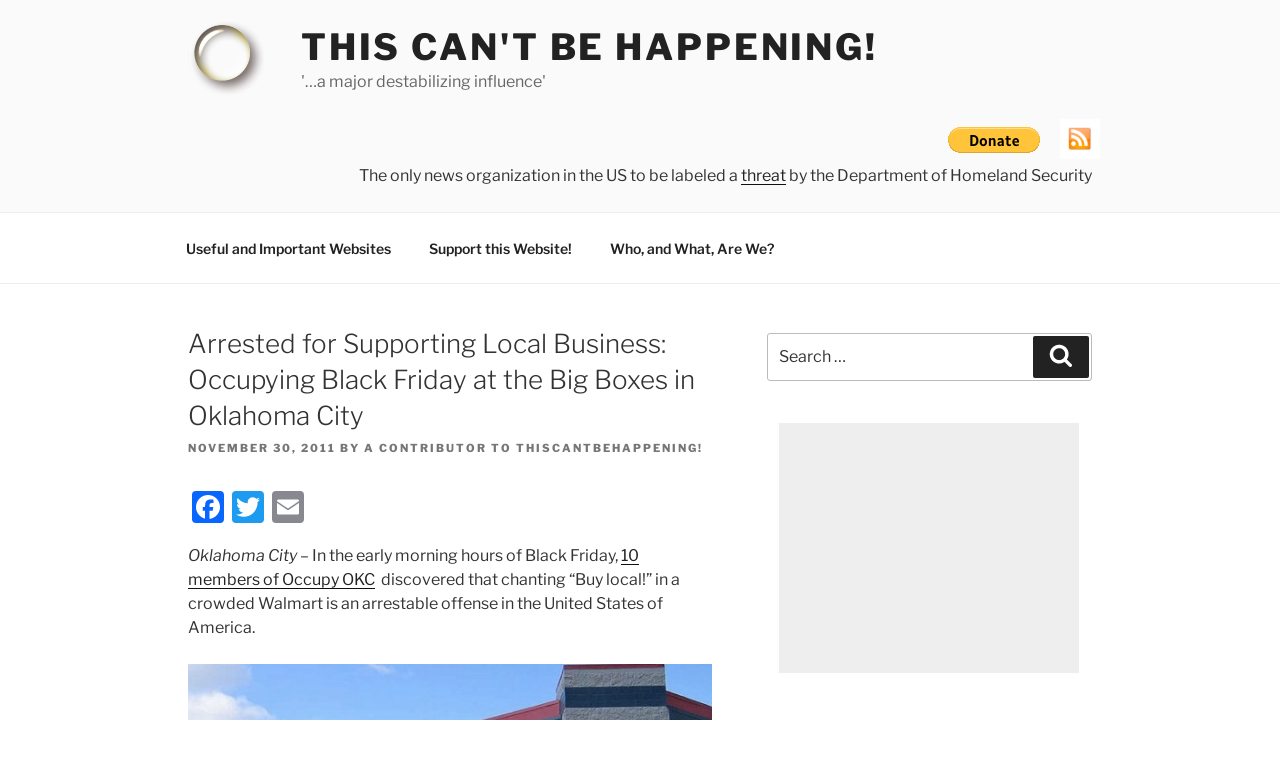

--- FILE ---
content_type: text/html; charset=utf-8
request_url: https://www.google.com/recaptcha/api2/aframe
body_size: 267
content:
<!DOCTYPE HTML><html><head><meta http-equiv="content-type" content="text/html; charset=UTF-8"></head><body><script nonce="oc0DP3G6KnOGAf1x_clfqA">/** Anti-fraud and anti-abuse applications only. See google.com/recaptcha */ try{var clients={'sodar':'https://pagead2.googlesyndication.com/pagead/sodar?'};window.addEventListener("message",function(a){try{if(a.source===window.parent){var b=JSON.parse(a.data);var c=clients[b['id']];if(c){var d=document.createElement('img');d.src=c+b['params']+'&rc='+(localStorage.getItem("rc::a")?sessionStorage.getItem("rc::b"):"");window.document.body.appendChild(d);sessionStorage.setItem("rc::e",parseInt(sessionStorage.getItem("rc::e")||0)+1);localStorage.setItem("rc::h",'1767758062948');}}}catch(b){}});window.parent.postMessage("_grecaptcha_ready", "*");}catch(b){}</script></body></html>